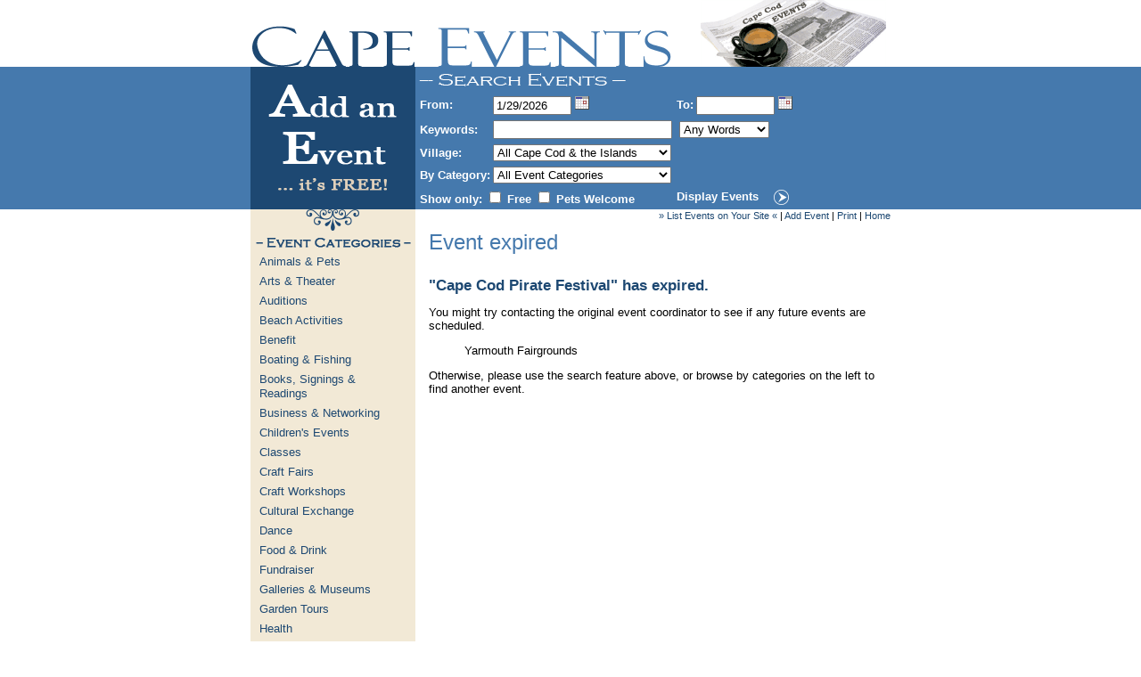

--- FILE ---
content_type: text/html;charset=UTF-8
request_url: https://www.capeevents.com/event.cfm?Event_ID=61964
body_size: 44257
content:







	


	





	
		<!DOCTYPE HTML PUBLIC "-//W3C//DTD HTML 4.01 Transitional//EN" "http://www.w3.org/TR/html4/loose.dtd">
		<html>
			<head>
				<meta http-equiv="Content-Type" content="text/html; charset=iso-8859-1">
                <meta name="viewport" content="width=device-width, initial-scale=1">
				<title>Cape Cod Events - by CapeEvents.com :: Cape Cod Pirate Festival</title>
				
				
				
				<meta name="verify-v1" content="5CFOWKd9m1QMUhuSFlFeW8ZnBh0hCppoeonIEvEhby0=" />
				<link href="/StyleSheets/CapeEvents.css" rel="stylesheet" type="text/css">
				<link href="/StyleSheets/Print.css" rel="stylesheet" media="print" type="text/css">
				<link rel="stylesheet" type="text/css" href="/StyleSheets/Widget.css">
				
				<script type="text/javascript" src="/Scripts/capeevents.js"></script>
				<!-- Begin Google DFP -->
				<script type='text/javascript' src='http://partner.googleadservices.com/gampad/google_service.js'>
</script>
<script type='text/javascript'>
GS_googleAddAdSenseService("ca-pub-9187568580082956");
GS_googleEnableAllServices();
</script>
<script type='text/javascript'>
GA_googleAddSlot("ca-pub-9187568580082956", "CapeEvents_HomePage_Small_Square_200x200");
GA_googleAddSlot("ca-pub-9187568580082956", "CapeEvents_Wholesite_Skyscraper_160x600");
</script>
<script type='text/javascript'>
GA_googleFetchAds();
</script>
<!-- End Google DFP -->				
			</head>
			
			<body class="yui-skin-sam">
				
				
				
				<div id="printHeader">
					<div id="info">
						<br>
						<br>
						<br>
					</div>
					<div id="title">
						Cape Cod Events
					</div>
					<div id="url">
						http://www.CapeEvents.com
					</div>
					<div style="clear: both;"></div>
				</div>
				<div id="outerHeaderContent">
					<div class="innerContent">
						<a href="/index.cfm"><img src="/images/CapeEvents.gif" border="0" style="vertical-align: bottom;" alt="Cape Cod Events - by CapeEvents.com"><img src="/images/CoffeeCup.gif" border="0" style="vertical-align: bottom;" alt="Cape Cod Events - by CapeEvents.com"></a>
					</div> 
					<div id="outerBanner">
						<div class="innerContent">
							
	
	<form method="get" action="/results.cfm" name="searchForm" id="searchForm">
		<table cellpadding="0" cellspacing="0" border="0" id="searchFormTable">
			<tr>
				<td width="185" rowspan="6" bgcolor="#1D4872">
					<div align="center">
						<a href="/submit/index.cfm"><img
								src="/images/AddAnEvent.gif"
								width="185" height="157" border="0"
								alt="Add An Event"></a>
		    		</div>
				</td>
		    	<td colspan="3">  
					<img src="/images/SectionTitles/SearchEvents.gif"
							width="242" height="23" align="bottom"
							alt="Search Events"><br>
				</td>
			</tr>
		    <tr>
				<th>
					From:
				</th>
				<td nowrap>
					



	
		
		<style type="text/css">
			
			/* NOTE: We can't make the date picker itself an inline block
			 * because Firefox does not take into account such elements when
			 * positioning absolutely positioned child elements. So, we wrap the
			 * date picker in a span. We use a span because IE can only convert
			 * an inline element into an inline-block, not a block (div). */
			
			div.datePickerContainer
			{
				display: block;
				/* Vertically align middle to overcome a text alignment issue
				 * in IE. This alignment seems to affect the alignment of the
				 * box on the line rather than the alignment of the text within
				 * the box. */
				vertical-align: middle;
			}
			
			div.datePicker
			{
				color: #000000;
			}
			
			div.datePicker img.trigger
			{
				cursor: pointer;
			}
			
			div.datePicker button.trigger
			{
				height: 20px;
				width: 20px;
			}
			
			div.datePicker div.calendar
			{
				display: none;
				position: absolute;
				z-index: auto;
			}
			
			div.datePicker div.calendar div.month
			{
				/* do nothing.*/
			}
			
			div.datePicker div.calendar div.month table
			{
				width: auto;
				background-color: #ffffff;
				border: 1px solid #DCCBC8;
				border-collapse: collapse;
			}
			
			div.datePicker div.calendar div.month table tr
			{
				/* do nothing. */
			}
			
			div.datePicker div.calendar div.month table tr th
			{
				padding: 2px 4px 2px 4px;
				text-align: center;
				background-color: #F2E9D6;
				color: #1D4872;
				font-weight: bold;
				font-size: small;
			}
			
			div.datePicker div.calendar div.month table tr th.navigation
			{
				cursor: pointer;
			}
			
			div.datePicker div.calendar div.month table tr td
			{
				text-align: center;
				padding: 2px 6px 2px 6px;
				font-size: small;
			}
			
			div.datePicker div.calendar div.month table tr td.currentMonth
			{
				cursor: pointer;
				background-color: #ffffff;
				color: #000000;
			}
			
			div.datePicker div.calendar div.month table tr td.slackDay
			{
				cursor: pointer;
				background-color: #ffffff;
				color: #aaaaaa;
			}
			
			.datePickerHiddenSelect
			{
				visibility: hidden;
			}
			
		</style>
		
		<script type="text/javascript">
			
			/******************************************************************
			 **********               Date Extensions                **********
			 ******************************************************************/
			
			Date.prototype.toUsDateFormat = function()
			{
				return this.getMonth() + 1 + "/" + this.getDate() + "/" + this.getFullYear();
			};
			
			Date.prototype.addDays = function(days)
			{
				this.setTime(this.getTime() + days * 24 * 60 * 60 * 1000);
			};
			
			Date.prototype.addMonths = function(months)
			{
				this.setMonth(this.getMonth() + months);
			};
			
			Date.prototype.toFirstDayOfMonth = function()
			{
				var date = new Date(this);
				
				date.setDate(1);
				
				return date;
			};
			
			Date.prototype.toLastDayOfMonth = function()
			{
				var date = this.toFirstDayOfMonth();
				
				date.setMonth(date.getMonth() + 1);
				
				date.addDays(-1);
				
				return date;
			};
			
			Date.prototype.getMonthAsString = function()
			{
				var months = ["January", "February", "March", "April", "May",
						"June", "July", "August", "September", "October",
						"November", "December"];
				
				return months[this.getMonth()];
			};
			
			Date.prototype.getMonthsFrom = function(date)
			{
				var to = (this.getFullYear() * 12) + (this.getMonth() + 1);
				var from = (date.getFullYear() * 12) + (date.getMonth() + 1);
				
				return from - to;
			};
			
			Date.isDate = function(value)
			{
				// Hack for Safari which returns the first day of the month with
				// passing an empty string into the Date() constructor.
				
				if (value == "")
				{
					return false;
				}
				
				return !isNaN(new Date(value));
			};
			
			/******************************************************************
			 **********                 Date Picker                  **********
			 ******************************************************************/
			
			DatePicker = {};
			
			// Methods for getting a date picker.
			
			DatePicker.getDatePicker = function(datePickerID)
			{
				var datePicker = document.getElementById(datePickerID);
				
				if (datePicker == null)
				{
					alert("A date picker with the ID " + datePickerID + " could not be found.");
					
					return null;
				}
				
				return datePicker;
			};
			
			DatePicker.getDatePickerByMonth = function(month)
			{
				// div.month > div.calendar > div.datePicker
				
				return month.parentNode.parentNode;
			};
			
			DatePicker.getDatePickerByCell = function(cell)
			{
				var month = DatePicker.getMonthByDay(cell);
				
				return DatePicker.getDatePickerByMonth(month);	
			};
			
			// Methods for fetching the calendar and controling it's display.
			
			DatePicker.getCalendar = function(datePickerID)
			{
				var datePicker = DatePicker.getDatePicker(datePickerID);
				
				for (var i = 0; i < datePicker.childNodes.length; i++)
				{
					var child = datePicker.childNodes[i];
					
					if (child.className == "calendar")
					{
						return child;
					}
				}
				
				alert("Internal Error: DatePicker " + datePickerID + " has no calendar.");
				
				return null;
			};
			
			DatePicker.launchCalendar = function(datePickerID, inputID)
			{
				var input = document.getElementById(inputID);
				
				var date = input.value;
				
				if (Date.isDate(date))
				{
					DatePicker.setInitialMonthDate(datePickerID, date);
				}
				
				DatePicker.toggleCalendar(datePickerID);
			};
			
			DatePicker.showCalendar = function(datePickerID)
			{
				var calendar = DatePicker.getCalendar(datePickerID);
				
				calendar.style.display = "block";
				
				// In IE, select lists do not honor z-index ordering. So, we
				// need to hide any select lists that overlap the calendar.
				
				if (document.all)
				{
					DatePicker.hideSelectLists(calendar);
				}
			};
			
			DatePicker.hideCalendar = function(datePickerID)
			{
				var calendar = DatePicker.getCalendar(datePickerID);
				
				// Re-display any select lists that we hid to show the calendar.
				
				if (document.all)
				{
					DatePicker.showSelectLists(calendar);
				}
				
				calendar.style.display = "none";
			};
			
			DatePicker.toggleCalendar = function(datePickerID)
			{
				var calendar = DatePicker.getCalendar(datePickerID);
				
				if (calendar.style.display == "block")
				{
					DatePicker.hideCalendar(datePickerID);	
				}
				else
				{
					DatePicker.showCalendar(datePickerID);
				}
			};
			
			// Methods for adding and managing months to the date picker.
			
			DatePicker.addMonth = function(datePickerID, dateAsString)
			{
				var calendar = DatePicker.getCalendar(datePickerID);
				
				var date = new Date(dateAsString);
				
				var month = DatePicker.createMonth(datePickerID);
				
				calendar.appendChild(month);
				
				DatePicker.setMonthDate(month, date);
			};
			
			DatePicker.setInitialMonthDate = function(datePickerID,
					dateAsString)
			{
				var months = DatePicker.getMonths(datePickerID);
				
				if (months.length == 0)
				{
					DatePicker.addMonth(datePickerID, dateAsString);
					
					return;
				}
				
				// Our calendar contains one or more months. We'll determine the
				// offset of the first month from the specified date and shift
				// the months accordingly.
				
				var initialMonth = months[0];
				
				var monthDate = DatePicker.getMonthDate(initialMonth);
				
				var date = new Date(dateAsString);
				
				var monthDifference = monthDate.getMonthsFrom(date);
				
				if (monthDifference != 0)
				{
					DatePicker.shiftMonths(datePickerID, monthDifference);
				}
			};
			
			DatePicker.shiftMonths = function(datePickerID, numberOfMonths)
			{
				var months = DatePicker.getMonths(datePickerID);
				
				for (var i = 0; i < months.length; i++)
				{
					var month = months[i];
					
					date = DatePicker.getMonthDate(month);
					
					date.addMonths(numberOfMonths)
					
					DatePicker.setMonthDate(month, date);
				}
			};
			
			// Methods for getting, creating and populating tables.
			
			DatePicker.getMonths = function(datePickerID)
			{
				var calendar = DatePicker.getCalendar(datePickerID);
				
				var months = calendar.getElementsByTagName("div");
				
				return months;
			};
			
			DatePicker.getMonthByDay = function(day)
			{
				// td > tr > tbody > table > div
				
				return day.parentNode.parentNode.parentNode.parentNode;
			};
			
			DatePicker.setMonthDays = function(month)
			{
				var date = DatePicker.getMonthDate(month);
				
				var firstDayOfMonth = date.toFirstDayOfMonth();
				
				var lastDayOfMonth = date.toLastDayOfMonth();
				
				// getDay() will return the day of the week that the month start
				// on. If the week starts on a Wednesday, getDay() will return 3
				// (base 0).
				
				var startIndex = firstDayOfMonth.getDay();
				
				var tds = month.getElementsByTagName("td");
				
				for (var i = 0; i < tds.length; i++)
				{
					// Subtract one because cells work off a zero based index.
					
					var td = tds[i];
					
					// Dettach any previous onclick event handlers.
					
					DatePicker.detachCellOnClickEventHandler(td);
					
					// The start index can be treated as an offset. If we
					// subtract that from the index, we will get the day of the
					// month. However, we need to add one because the day of the
					// month will be 1 based. The indexes are both zero based.
					
					var dayOfMonth = i - startIndex + 1;
					
					// We'll need to determine the current date. We'll start
					// with the first day of the month and work from there.
					
					var thisDate = new Date(firstDayOfMonth);
					
					var className = "";
					
					if (dayOfMonth < 1)
					{
						// Since we're starting with the first day of the month,
						// we can subtract our dayOfMonth variable. We have to
						// take off an additional day because dayOfMonth will
						// equal zero for the last day of the previous month.
						
						thisDate.addDays(dayOfMonth - 1);
						
						className = "slackDay";
					}
					else if (dayOfMonth > lastDayOfMonth.getDate())
					{	
						// Since we're starting with the first day of the month,
						// we can add the number of days, subtracting one
						// because we're starting at one.
						
						thisDate.addDays(dayOfMonth - 1);
						
						className = "slackDay";
					}
					else
					{
						thisDate.setDate(dayOfMonth);
						
						className = "currentMonth";
					}
					
					td.setAttribute("date", thisDate);
					
					td.innerHTML = thisDate.getDate();
					
					td.className = className;
					
					DatePicker.attachCellOnClickEventHandler(td);
				}
			};
			
			DatePicker.detachCellOnClickEventHandler = function(cell)
			{
				cell.onclick = null;
			};
			
			DatePicker.attachCellOnClickEventHandler = function(cell)
			{
				var datePicker = DatePicker.getDatePickerByCell(cell);
				
				// NOTE: We're using the DOM 0 method of attaching an onclick
				// event by setting the property because it then because easy to
				// remove the event by setting onclick to null.
				
				cell.onclick = function()
				{
					var serializedDate = cell.getAttribute("date");
					
					var date = new Date(serializedDate);
					
					datePicker.onClickEventHandler(date);
				}
			};
			
			DatePicker.createMonth = function(datePickerID)
			{
				// Create the div container, the table and the table body before
				// we begin populating the table cells.
				
				var div = document.createElement("div");
				
				div.className = "month";
				
				var table = document.createElement("table");
				
				var tableBody = document.createElement("tbody");
				
				table.appendChild(tableBody);
				
				// Create a table header row. This will contain the month name
				// and navigation.
				
				var tr = document.createElement("tr");
				
				// Build the right most portion of the table header. This will
				// allow users to navigate to the nest month.
				
				var leftTH = document.createElement("th");
				
				leftTH.innerHTML = "«";
				leftTH.className = "navigation";
				
				DatePicker.addEventListener(
						leftTH,
						"mouseup",
						function() { DatePicker.shiftMonths(datePickerID, -1); }
				);
				
				tr.appendChild(leftTH);
				
				// Build the middle portion of the table header. This will
				// contain the month name.
				
				var midTH = document.createElement("th");
				
				midTH.colSpan = 5;
				midTH.className = "label";
				
				DatePicker.addEventListener(
						midTH,
						"mouseup",
						function() { DatePicker.hideCalendar(datePickerID); }
				);
				
				tr.appendChild(midTH);
				
				// Build the right most portion of the table header. This will
				// allow users to navigate to the nest month.
				
				var rightTH = document.createElement("th");
				
				rightTH.innerHTML = "»";
				rightTH.className = "navigation";
				
				DatePicker.addEventListener(
						rightTH,
						"mouseup",
						function() { DatePicker.shiftMonths(datePickerID, 1); }
				);
				
				tr.appendChild(rightTH);
				
				tableBody.appendChild(tr);
				
				// Create the rows and cells for the days of the month.
				
				for (var rowIndex = 0; rowIndex < 6; rowIndex++)
				{
					var tr = document.createElement("tr");
					
					for (var cellIndex = 0; cellIndex < 7; cellIndex++)
					{
						var cell = document.createElement("td");
						
						tr.appendChild(cell);
					}
					
					tableBody.appendChild(tr);
				}
				
				div.appendChild(table);
				
				return div;
			};
			
			// Accessor methods for getting and setting the date for a specific
			// table/month
			
			DatePicker.getMonthDate = function(month)
			{
				var dateAttribute = month.getAttribute("date");
				
				var date = new Date(dateAttribute);
				
				return date;
			};
			
			DatePicker.setMonthDate = function(month, date)
			{
				// We want the month date to be the first day of the month.
				// That will make calculations easier when shifting months.
				
				var startOfMonth = date.toFirstDayOfMonth();
				
				month.setAttribute("date", startOfMonth);
				
				// Changing the date of the month forces a rebuild of the days.
				
				DatePicker.setMonthDays(month);
				
				var label = startOfMonth.getMonthAsString() + ", "
						+ startOfMonth.getFullYear();
				
				DatePicker.setMonthLabel(month, label);
			};
			
			// Accessor methods for getting and setting the label for a specific
			// table/month
			
			DatePicker.getMonthLabelElement = function(month)
			{
				var ths = month.getElementsByTagName("th");
				
				for (var i = 0; i < ths.length; i++)
				{
					var th = ths[i];
					
					if (th.className == "label")
					{
						return th;
					}
				}
				
				return null;
			};
			
			DatePicker.setMonthLabel = function(month, labelText)
			{
				var label = DatePicker.getMonthLabelElement(month);
				
				label.innerHTML = labelText;
			};
			
			// Accessor methods for getting and setting the date for a specific
			// table/month. This attribute just tracks the the function's name.
			
			DatePicker.setOnClickEventHandler = function(datePickerID,
					onClickEventHandler)
			{
				var datePicker = DatePicker.getDatePicker(datePickerID);
				
				datePicker.onClickEventHandler = onClickEventHandler;
			};
			
			DatePicker.getOnClickEventHandler = function(datePickerID)
			{
				var datePicker = DatePicker.getDatePicker(datePickerID);
				
				return datePicker.onClickEventHandler;
			};
			
			// Browser independent way of attaching an event listener to an
			// element.
			
			DatePicker.addEventListener = function(element, eventName, listener)
			{
				if (element.attachEvent)
				{
					// Use Internet Explorer method.
					
					element.attachEvent("on" + eventName, listener);
				}
				else
				{
					// Use newer DOM method supported by Firefox.
					
					element.addEventListener(eventName, listener, true);
				}
			};
			
			/* Take a DOM event object corresponding to the onmouseout event. In
			 * IE, this will be undefined. */
			
			DatePicker.checkCalendarFocus = function(e, datePickerID)
			{
				var toElement;
				
				if (e)
				{
					// DOM (Mozilla/Firefox)
					
					toElement = e.relatedTarget;
				}
				else
				{
					// Internet Explorer. We won't have a DOM event interface.
					// Instead, we'll look to the global event object.
					
					toElement = window.event.toElement;
				}
				
				// Check to see if the element we're moving into is contained
				// within our calendar. If not, hide the calendar.
				
				var calendar = DatePicker.getCalendar(datePickerID);
				
				if (!DatePicker.elementContains(calendar, toElement))
				{
					DatePicker.hideCalendar(datePickerID);
				}
			};
			
			DatePicker.elementContains = function(element, elementToCheck)
			{
				if (element.contains)
				{
					// Internet Explorer.
					
					return element.contains(elementToCheck);
				}
				else
				{
					// Non-IE browsers.
					
					var currentElement = elementToCheck;
					
					// Loop until the currentElement matches the element we're
					// looking for by traversing up the document tree. If we
					// make it to the top most item, then the currentElement
					// will be null because the parentNode function would have
					// returned null.
					
					while (currentElement != null && element != currentElement)
					{
						currentElement = currentElement.parentNode;
					}
					
					if (element == currentElement)
					{
						return true;
					}
					else
					{
						return false;
					}
				}
			};
			
			DatePicker.elementsOverlap = function(firstElement, secondElement)
			{
				var first = DatePicker.getElementAbsolutePosition(firstElement);
				
				var second = DatePicker.getElementAbsolutePosition(secondElement);
				
				if (first.topLeft.x > second.topRight.x)
				{
					// the first box is too far to the right
					
					return false;
				}
				else if (first.topLeft.y > second.bottomRight.y)
				{
					// the first box is too far down
					
					return false;
				}
				else if (second.topLeft.x > first.bottomRight.x)
				{
					// the second is too far to the right
					
					return false;
				}
				else if (second.topLeft.y > first.bottomRight.y)
				{
					// the second is too far down
					
					return false;
				}
				
				return true;
			};
			
			DatePicker.getElementAbsolutePosition = function(element)
			{
				var offsetLeft = DatePicker.getOffsetLeft(element);
				var offsetTop = DatePicker.getOffsetTop(element);
				var offsetWidth = element.offsetWidth;
				var offsetHeight = element.offsetHeight;
				
				var position = {
					"topLeft"     : {
						"x" : offsetLeft,
						"y" : offsetTop
					},
					"topRight"    : {
						"x" : offsetLeft + offsetWidth,
						"y" : offsetTop
					},
					"bottomLeft"  : {
						"x" : offsetLeft,
						"y" : offsetTop + offsetHeight
					},
					"bottomRight" : {
						"x" : offsetLeft + offsetWidth,
						"y" : offsetTop + offsetHeight
					}
				};
				
				return position;
			};
			
			DatePicker.getOffsetTop = function(element)
			{
				var offset = element.offsetTop;
				
				var parent = element.offsetParent;
				
				while (parent != null)
				{
					offset += parent.offsetTop;
					
		  			parent = parent.offsetParent;
				}
				
				return offset;
			};
			
			DatePicker.getOffsetLeft = function(element)
			{
				var offset = element.offsetLeft;
				
				var parent = element.offsetParent;
				
				while (parent != null)
				{
					offset += parent.offsetLeft;
					
		  			parent = parent.offsetParent;
				}
				
				return offset;
			};
			
			DatePicker.getElementsByClassName = function(element, tagName,
					className)
			{
				var arrElements = (tagName == "*" && document.all)
						? document.all
						: element.getElementsByTagName(tagName);
				
				var matches = new Array();
				
				className = className.replace(/\-/g, "\\-");
				
				var regEx = new RegExp("(^|\\s)" + className + "(\\s|$)");
				
				for (var i = 0; i < arrElements.length; i++)
				{
					var currentElement = arrElements[i];
					
					if (regEx.test(currentElement.className))
					{
						matches.push(currentElement);
					}
				}
				
				return matches;
			};
			
			/* Methods for managing select lists, which don't obey z-index
			 * ordering in IE. */
			
			DatePicker.hideSelectLists = function(element)
			{
				var selectLists = document.getElementsByTagName("select");
				
				for (var i = 0; i < selectLists.length; i++)
				{
					var selectList = selectLists[i];
					
					if (!DatePicker.elementContains(element, selectList)
							&& DatePicker.elementsOverlap(element, selectList))
					{
						selectList.className += " datePickerHiddenSelect";
					}
				}
			};
			
			DatePicker.showSelectLists = function()
			{
				var selectLists = DatePicker.getElementsByClassName(document,
						"select", "datePickerHiddenSelect");
				
				for (var i = 0; i < selectLists.length; i++)
				{
					var selectList = selectLists[i];
					
					var className = selectList.className;
					
					className = className.replace(" datePickerHiddenSelect", "");
					className = className.replace("datePickerHiddenSelect", "");
					
					selectList.className = className;
				}
			};
			
		</script>
		
	
	
	<div class="datePickerContainer">
		<div class="datePicker" id="datePicker_1">
			<div>
				<input type="text" name="fromdate" id="datePicker_1_input"
						class="date"
						style="width: 80px"
						value="1/29/2026"
						>
				
				
					<img src="/Images/cal.gif" alt="" width="16"
							height="16" class="trigger"
							onclick="DatePicker.launchCalendar('datePicker_1', 'datePicker_1_input')">
				
			</div>
			<div class="calendar" onmouseout="DatePicker.checkCalendarFocus(arguments[0], 'datePicker_1');"></div>
			<script type="text/javascript">
				DatePicker.setOnClickEventHandler(
						"datePicker_1",
						function (date)
						{
							var input = document.getElementById("datePicker_1_input");
							
							input.value = date.toUsDateFormat();
							
							DatePicker.hideCalendar("datePicker_1");
							
							DatePicker.setInitialMonthDate("datePicker_1", date);
							
							
						}
				);
				
				DatePicker.setInitialMonthDate("datePicker_1",
						"1/29/2026");
			</script>
		</div>
	</div>



				</td>
				<th nowrap>
					To:
				</th>
				<td nowrap>
					



	
	
	<div class="datePickerContainer">
		<div class="datePicker" id="datePicker_2">
			<div>
				<input type="text" name="todate" id="datePicker_2_input"
						class="date"
						style="width: 80px"
						value=""
						>
				
				
					<img src="/Images/cal.gif" alt="" width="16"
							height="16" class="trigger"
							onclick="DatePicker.launchCalendar('datePicker_2', 'datePicker_2_input')">
				
			</div>
			<div class="calendar" onmouseout="DatePicker.checkCalendarFocus(arguments[0], 'datePicker_2');"></div>
			<script type="text/javascript">
				DatePicker.setOnClickEventHandler(
						"datePicker_2",
						function (date)
						{
							var input = document.getElementById("datePicker_2_input");
							
							input.value = date.toUsDateFormat();
							
							DatePicker.hideCalendar("datePicker_2");
							
							DatePicker.setInitialMonthDate("datePicker_2", date);
							
							
						}
				);
				
				DatePicker.setInitialMonthDate("datePicker_2",
						"1/29/2026");
			</script>
		</div>
	</div>



				</td>
			</tr>
			<tr>
				<th>Keywords:</th>               
				<td>
					<input type="text" name="Keywords"
							value=""
							style="width:193px;">
				</td>
				<td colspan="2">
					&nbsp;
					<select name="KeywordsSearchType">
						<option value="AND" >
							All Words
						</option>
						<option value="OR" selected>
							Any Words
						</option>
						<option value="PHRASE" >
							Exact Phrase
						</option>
					</select>
				</td>
			</tr>
			<tr>
				<th>Village:</th>
				<td>
				<select name="Town_ID" style="width:200px;">
						<option value="0" selected>All Cape Cod &amp; the Islands</option>
						
							<option value="11" 
									>Barnstable</option>
						
							<option value="12" 
									>Bass River</option>
						
							<option value="13" 
									>Bourne</option>
						
							<option value="91" 
									>Brewster</option>
						
							<option value="15" 
									>Buzzards Bay</option>
						
							<option value="16" 
									>Cataumet</option>
						
							<option value="17" 
									>Cedarville</option>
						
							<option value="18" 
									>Centerville</option>
						
							<option value="19" 
									>Chatham</option>
						
							<option value="20" 
									>Chathamport</option>
						
							<option value="21" 
									>Cotuit</option>
						
							<option value="22" 
									>Cummaquid</option>
						
							<option value="23" 
									>Dennis</option>
						
							<option value="24" 
									>Dennisport</option>
						
							<option value="25" 
									>East Brewster</option>
						
							<option value="26" 
									>East Dennis</option>
						
							<option value="27" 
									>East Falmouth</option>
						
							<option value="28" 
									>East Harwich</option>
						
							<option value="83" 
									>East Orleans</option>
						
							<option value="30" 
									>East Sandwich</option>
						
							<option value="31" 
									>Eastham</option>
						
							<option value="32" 
									>Falmouth</option>
						
							<option value="33" 
									>Falmouth Heights</option>
						
							<option value="34" 
									>Forestdale</option>
						
							<option value="35" 
									>Harwich</option>
						
							<option value="36" 
									>Harwichport</option>
						
							<option value="37" 
									>Hatchville</option>
						
							<option value="85" 
									>Hyannis</option>
						
							<option value="39" 
									>Hyannisport</option>
						
							<option value="40" 
									>Maravista</option>
						
							<option value="41" 
									>Marstons Mills</option>
						
							<option value="8" 
									>Martha's Vineyard</option>
						
							<option value="42" 
									>Mashpee</option>
						
							<option value="43" 
									>Monument Beach</option>
						
							<option value="94" 
									>Nantucket</option>
						
							<option value="44" 
									>Naushon Island</option>
						
							<option value="95" 
									>New Bedford</option>
						
							<option value="45" 
									>New Seabury</option>
						
							<option value="46" 
									>North Chatham</option>
						
							<option value="47" 
									>North Eastham</option>
						
							<option value="48" 
									>North Falmouth</option>
						
							<option value="49" 
									>North Harwich</option>
						
							<option value="50" 
									>Orleans</option>
						
							<option value="51" 
									>Osterville</option>
						
							<option value="52" 
									>Plymouth</option>
						
							<option value="53" 
									>Pocasset</option>
						
							<option value="54" 
									>Popponesset</option>
						
							<option value="86" 
									>Provincetown</option>
						
							<option value="56" 
									>Sagamore</option>
						
							<option value="57" 
									>Sagamore Beach</option>
						
							<option value="58" 
									>Sandwich</option>
						
							<option value="59" 
									>South Chatham</option>
						
							<option value="60" 
									>South Dennis</option>
						
							<option value="61" 
									>South Harwich</option>
						
							<option value="88" 
									>South Orleans</option>
						
							<option value="63" 
									>South Sandwich</option>
						
							<option value="64" 
									>South Wellfleet</option>
						
							<option value="65" 
									>South Yarmouth</option>
						
							<option value="66" 
									>Teaticket</option>
						
							<option value="87" 
									>Truro</option>
						
							<option value="68" 
									>Waquoit</option>
						
							<option value="69" 
									>Wareham</option>
						
							<option value="70" 
									>Wellfleet</option>
						
							<option value="71" 
									>West Barnstable</option>
						
							<option value="72" 
									>West Chatham</option>
						
							<option value="73" 
									>West Dennis</option>
						
							<option value="89" 
									>West Falmouth</option>
						
							<option value="76" 
									>West Harwich</option>
						
							<option value="90" 
									>West Hyannis Port</option>
						
							<option value="79" 
									>West Yarmouth</option>
						
							<option value="80" 
									>Woods Hole</option>
						
							<option value="81" 
									>Yarmouth</option>
						
							<option value="82" 
									>Yarmouthport</option>
						
					</select>
				</td>
				<td>&nbsp;</td>
			</tr>
			<tr>
				<th>By Category:</th>
				<td>
					<select name="Cat_ID" style="Width:200px">
						<option value="0" selected
								>All Event Categories</option>
						
							<option value="58" 
									>Animals &amp; Pets</option>
						
							<option value="10" 
									>Arts &amp; Theater</option>
						
							<option value="52" 
									>Auditions</option>
						
							<option value="27" 
									>Beach Activities</option>
						
							<option value="42" 
									>Benefit</option>
						
							<option value="17" 
									>Boating &amp; Fishing</option>
						
							<option value="3" 
									>Books, Signings &amp; Readings</option>
						
							<option value="50" 
									>Business &amp; Networking</option>
						
							<option value="31" 
									>Children's Events</option>
						
							<option value="46" 
									>Classes</option>
						
							<option value="32" 
									>Craft Fairs</option>
						
							<option value="44" 
									>Craft Workshops</option>
						
							<option value="55" 
									>Cultural Exchange</option>
						
							<option value="51" 
									>Dance</option>
						
							<option value="2" 
									>Food &amp; Drink</option>
						
							<option value="54" 
									>Fundraiser</option>
						
							<option value="11" 
									>Galleries &amp; Museums</option>
						
							<option value="61" 
									>Garden Tours</option>
						
							<option value="33" 
									>Health</option>
						
							<option value="22" 
									>Heritage</option>
						
							<option value="43" 
									>Holiday Events</option>
						
							<option value="60" 
									>Job Fairs and Recruiting</option>
						
							<option value="35" 
									>Lectures &amp; Symposiums</option>
						
							<option value="16" 
									>Live Music &amp; Concerts</option>
						
							<option value="34" 
									>Meetings</option>
						
							<option value="1" 
									>Movies &amp; Film</option>
						
							<option value="37" 
									>Open House</option>
						
							<option value="40" 
									>Other</option>
						
							<option value="49" 
									>Outdoor Activities</option>
						
							<option value="14" 
									>Parades &amp; Festivals</option>
						
							<option value="45" 
									>Poetry Reading</option>
						
							<option value="13" 
									>Sales &amp; Commercial Events</option>
						
							<option value="63" 
									>Science &amp; Technology</option>
						
							<option value="29" 
									>Shows &amp; Demonstrations</option>
						
							<option value="15" 
									>Sports &amp; Athletics</option>
						
							<option value="21" 
									>Walking Tours</option>
						
							<option value="20" 
									>Wildlife</option>
						
							<option value="47" 
									>Workshops</option>
						
							<option value="57" 
									>Yoga</option>
						
					</select>
				</td>
				<td>&nbsp;</td>
			</tr>
			<tr>
				<th colspan="2">
					Show only:
					<input type="checkbox" id="Event_IsFree" name="Event_IsFree"
							value="1" > 
					<label for="Event_IsFree">Free</label>
					<input type="checkbox" id="Event_PetsWelcome"
							name="Event_PetsWelcome" value="1"
							> 
					<label for="Event_PetsWelcome">Pets Welcome</label>
				</th>
				<th colspan="2">
						<a href="javascript:document.forms['searchForm'].submit()"
								class="searchFormSubmitLink">Display Events</a>
						&nbsp;&nbsp;
						<input name="Submit" type="image" value="submit" 
								src="/images/SearchArrow.gif" alt="Display Events"
								style="vertical-align: middle;">
				</th>
			</tr>
		</table>
	</form>



						</div>
					</div>
				</div>
				<div id="outerBodyContent">
					<div class="innerContent">
						<div id="leftBody">
							<div id="categoryList">
								<div align="center">
									<img src="/images/EventDoily.gif" width="65" height="26" alt="Cape Cod Events - by CapeEvents.com">
									<img src="/images/SectionTitles/EventCategories.gif" width="184" height="23" alt="Event Categories"><br>
								</div>
								



	<div class="category">
		<a href="/category.cfm?Cat_ID=58" class="smSans">Animals & Pets</a>
	</div>
	


	<div class="category">
		<a href="/category.cfm?Cat_ID=10" class="smSans">Arts & Theater</a>
	</div>
	


	<div class="category">
		<a href="/category.cfm?Cat_ID=52" class="smSans">Auditions</a>
	</div>
	


	<div class="category">
		<a href="/category.cfm?Cat_ID=27" class="smSans">Beach Activities</a>
	</div>
	


	<div class="category">
		<a href="/category.cfm?Cat_ID=42" class="smSans">Benefit</a>
	</div>
	


	<div class="category">
		<a href="/category.cfm?Cat_ID=17" class="smSans">Boating & Fishing</a>
	</div>
	


	<div class="category">
		<a href="/category.cfm?Cat_ID=3" class="smSans">Books, Signings & Readings</a>
	</div>
	


	<div class="category">
		<a href="/category.cfm?Cat_ID=50" class="smSans">Business & Networking</a>
	</div>
	


	<div class="category">
		<a href="/category.cfm?Cat_ID=31" class="smSans">Children's Events</a>
	</div>
	


	<div class="category">
		<a href="/category.cfm?Cat_ID=46" class="smSans">Classes</a>
	</div>
	


	<div class="category">
		<a href="/category.cfm?Cat_ID=32" class="smSans">Craft Fairs</a>
	</div>
	


	<div class="category">
		<a href="/category.cfm?Cat_ID=44" class="smSans">Craft Workshops</a>
	</div>
	


	<div class="category">
		<a href="/category.cfm?Cat_ID=55" class="smSans">Cultural Exchange</a>
	</div>
	


	<div class="category">
		<a href="/category.cfm?Cat_ID=51" class="smSans">Dance</a>
	</div>
	


	<div class="category">
		<a href="/category.cfm?Cat_ID=2" class="smSans">Food & Drink</a>
	</div>
	


	<div class="category">
		<a href="/category.cfm?Cat_ID=54" class="smSans">Fundraiser</a>
	</div>
	


	<div class="category">
		<a href="/category.cfm?Cat_ID=11" class="smSans">Galleries & Museums</a>
	</div>
	


	<div class="category">
		<a href="/category.cfm?Cat_ID=61" class="smSans">Garden Tours</a>
	</div>
	


	<div class="category">
		<a href="/category.cfm?Cat_ID=33" class="smSans">Health</a>
	</div>
	


	<div class="category">
		<a href="/category.cfm?Cat_ID=22" class="smSans">Heritage</a>
	</div>
	


	<div class="category">
		<a href="/category.cfm?Cat_ID=43" class="smSans">Holiday Events</a>
	</div>
	


	<div class="category">
		<a href="/category.cfm?Cat_ID=60" class="smSans">Job Fairs and Recruiting</a>
	</div>
	


	<div class="category">
		<a href="/category.cfm?Cat_ID=35" class="smSans">Lectures & Symposiums</a>
	</div>
	


	<div class="category">
		<a href="/category.cfm?Cat_ID=16" class="smSans">Live Music & Concerts</a>
	</div>
	


	<div class="category">
		<a href="/category.cfm?Cat_ID=34" class="smSans">Meetings</a>
	</div>
	


	<div class="category">
		<a href="/category.cfm?Cat_ID=1" class="smSans">Movies & Film</a>
	</div>
	


	<div class="category">
		<a href="/category.cfm?Cat_ID=37" class="smSans">Open House</a>
	</div>
	


	<div class="category">
		<a href="/category.cfm?Cat_ID=40" class="smSans">Other</a>
	</div>
	


	<div class="category">
		<a href="/category.cfm?Cat_ID=49" class="smSans">Outdoor Activities</a>
	</div>
	


	<div class="category">
		<a href="/category.cfm?Cat_ID=14" class="smSans">Parades & Festivals</a>
	</div>
	


	<div class="category">
		<a href="/category.cfm?Cat_ID=45" class="smSans">Poetry Reading</a>
	</div>
	


	<div class="category">
		<a href="/category.cfm?Cat_ID=13" class="smSans">Sales & Commercial Events</a>
	</div>
	


	<div class="category">
		<a href="/category.cfm?Cat_ID=63" class="smSans">Science & Technology</a>
	</div>
	


	<div class="category">
		<a href="/category.cfm?Cat_ID=29" class="smSans">Shows & Demonstrations</a>
	</div>
	


	<div class="category">
		<a href="/category.cfm?Cat_ID=15" class="smSans">Sports & Athletics</a>
	</div>
	


	<div class="category">
		<a href="/category.cfm?Cat_ID=21" class="smSans">Walking Tours</a>
	</div>
	


	<div class="category">
		<a href="/category.cfm?Cat_ID=20" class="smSans">Wildlife</a>
	</div>
	


	<div class="category">
		<a href="/category.cfm?Cat_ID=47" class="smSans">Workshops</a>
	</div>
	


	<div class="category">
		<a href="/category.cfm?Cat_ID=57" class="smSans">Yoga</a>
	</div>
	



							</div>						
							<div id="ads">					
								<!-- Begin Google DFP -->
								<!-- CapeEvents_Wholesite_Skyscraper_160x600 -->
<script type='text/javascript'>
GA_googleFillSlot("CapeEvents_Wholesite_Skyscraper_160x600");
</script>
<!-- End Google DFP -->
							</div>
						</div>
						<div id="rightBody">
							

	<div id="smNav">
		<a href="/addWidget.cfm?cat_id=0&keywords=&fromdate=1%2F29%2F2026&event_isfree=0&todate=&town_id=0&event_petswelcome=0&event_id=61964&keywordssearchtype=OR" class="medNav">&raquo;&nbsp;List Events on Your Site&nbsp;&laquo;</a> | 
		<a href="/submit/index.cfm" class="SmNav">Add Event</a> |
		
		
		<a href="javascript:window.print()" class="SmNav">Print</a> |
		<a href="/index.cfm" class="SmNav">Home</a>		
	</div>


 
							<div id="fullContainer">
								

		

			
            
            


	<div id="eventDetail">
    
		
    
    	<div class="bodyTitle">Event expired</div>
        
        <h2>"Cape Cod Pirate Festival" has expired.</h2>

		<p>
        	You might try contacting the original event coordinator to see if any future events are scheduled.
            <blockquote>
	            Yarmouth Fairgrounds <P>
            </blockquote>
        </p>

		<p>            
			Otherwise, please use the search feature above, or browse by categories on the left to find another event.
        </p>
        
        
	



</div>


		
    
	
							</div>
						</div>
						<div id="printFooter">
							We accept no responsibility or liability for the information posted
							on CapeEvents.com.
						</div>
						<div id="footer">
							&copy; 2026 Cape Cod Computer, Inc. 
							<div class="disclaimer">
								We accept no responsibility or liability for the information
								posted on CapeEvents.com. |
								<a href="/privacy-policy.cfm">Privacy Policy</a>
							</div>
							<img src="/images/FooterDoily.gif" width="64" height="25" alt="Cape Cod Events - by CapeEvents.com">
						</div>
					</div>
				</div>
					<script type="text/javascript">
		
						  var _gaq = _gaq || [];
						  _gaq.push(['_setAccount', 'UA-1617147-6']);
						  _gaq.push(['_trackPageview']);
						
						  (function() {
							var ga = document.createElement('script'); ga.type = 'text/javascript'; ga.async = true;
							ga.src = ('https:' == document.location.protocol ? 'https://ssl' : 'http://www') + '.google-analytics.com/ga.js';
							var s = document.getElementsByTagName('script')[0]; s.parentNode.insertBefore(ga, s);
						  })();
				
					</script>
			</body>
		</html>
	





--- FILE ---
content_type: text/css
request_url: https://www.capeevents.com/StyleSheets/CapeEvents.css
body_size: 9913
content:
/******************************************************************************
 *  Colors
 *    Light Blue: 	#4579AD
 *    Dark Blue: 	#1D4872
 *    Light Beige: 	#F2E9D6
 * 	  Dark Beige: 	#dccbc8
 ******************************************************************************/

/******************************************************************************
 **********                        General text                      **********
 ******************************************************************************/
 
body, td {
	font-family:Verdana, Arial, Helvetica, sans-serif;
	font-size: 10pt;
}

.strong {
	font-weight:bold;
	padding:0px;
}

.extraLargeText {
	font-size:large;
}

.smallText {
	font-size:small;
}

.bodyTitle {
	font-size: x-large;
	color: #4579AD;
	padding-bottom: 10px;
}

#welcome	{
	font-size: small;
}
/******************************************************************************
 **********                            Links                         **********
 ******************************************************************************/
 
a:link, a:visited {
	color:#1D4872;
	text-decoration:none;
}

a:hover {
	color:#4579AD;
	text-decoration:underline;
}

a:active {
	color:#4579AD;
	text-decoration:none;
}

/******************************************************************************
 **********                          Navigation                      **********
 ******************************************************************************/
#medNav {
	font-size:10pt;
	text-align:right;
	color:#1D4872;
	text-decoration:none;
	padding-top: 1px;
}

#smNav {
	font-size:8pt;
	text-align:right;
	color:black;
	text-decoration:none;
	padding-top: 1px;
}

#footer .footerNav {
	/* this style intentionally left blank */
}

#leftBody #categoryList .category {
	padding-top: 2px;
	padding-bottom: 3pt;
	padding-left: 10px;
	padding-right: 10px;
	line-height: 12pt;
}

.c4Network	{
	font-size:x-small;
}

h2	{
color:#1D4872;
font-size:1.3em;
margin-bottom:-2px;
}
/******************************************************************************
 **********                        Page layout                       **********
 ******************************************************************************/
 
#outerHeaderContent {
	position: absolute;
	top: 0px;
	left: 0px;
	width: 100%;
	z-index: 1;
	height: 235px;
}

#outerBanner {
	position: absolute;
	width: 100%;
	left: 0px;
	background-color:#4579AD;
	text-align:center;
}

#outerBodyContent {
	position: absolute;
	left: 0px;
	top: 235px;
	width: 100%;
}

.innerContent {
	margin: auto;
	width: 718px;
	text-align:left;
}

#leftBody {
	width: 185px;
	float: left;
}

	#leftBody #categoryList {
		background-color:#F2E9D6;
	}
	
	#leftBody #ads {
		text-align: center;
		padding-top: 10px;
	}

#rightBody {
	width: 533px;
	float: left;
}

#leftContainer {
	width: 320px;
	float: left;
}

#rightContainer {
	width: 185px;
	float: right;
	padding-top:20px;
	
}

#fullContainer {
	width: 518px;
	padding-top:10px;
	padding-left:15px;
	text-align:left;
	float:left;
}

#mainTitleSpace {
	padding-top:17px;
}

.titleSpace {
	padding:5px;
}

#footer {
	font-size:8pt;
	vertical-align:bottom;
	text-align:center;
	text-decoration:none;
	clear: both;
	width:inherit;
	line-height: 20px;
}

#printFooter {
	clear: both;
	float: left;
	padding-top: 10px;
	font-style: italic;
	font-size: 8pt;
	text-align: left;
	display: none;
	width: 100%;
}

#footer .disclaimer, #printFooter .disclaimer {
}

#printHeader {
	display: none;
}

/******************************************************************************
 **********                   General Form Elements                  **********
 ******************************************************************************/

form {
	margin:0px;
}
 
input, textarea, select {
	font-family:Verdana, Arial, Helvetica;
	font-size:10pt;
}

textarea.code {
	border: 1px solid #4579AD;
	padding: 5px;
	font-family:"Courier New", Courier, mono;
	font-size: 8pt;
	width: 450px;
}

/******************************************************************************
 **********                        Search form                       **********
 ******************************************************************************/
#searchFormTable {
	color:white;
	height: 160px;
}

#searchFormTable th {
	padding-left:5px;
	padding-right:3px;
	text-align:left;
}

#searchFormTable .searchFormSubmitLink:link {
 	color: #ffffff;
}

/******************************************************************************
 **********                    Event search results                  **********
 ******************************************************************************/

.event .eventName {
	font-weight:bold;
	color:#1D4872;
}

.event .eventDescription {
	/* I got nothin' */
}

.event .eventDate {
	font-weight:bold;
	color:#4579AD;
}

.event .eventMore {
	text-align:right;
	color:#4579AD;
}

.event .eventDateCallout {
	float: left;
	text-align: center;
	text-transform: uppercase;
	width: 45px;
	padding: 3px 0px 3px 0px;
	background-color: #F2E9D6;
	margin-top: 4px;
	border: 1px solid #dccbc8;
	cursor: pointer;
}

	.event .eventDateCallout .date {
		font-size: 21px;
	}


/******************************************************************************
 **********                       Home Page                          **********
 ******************************************************************************/

/* Note from Rocky: the following two styles aren't found anywhere */

#upcomingEvents {
	/* do nothing. */
}

#upcomingEvents .event {
	/* do nothing. */
}

#weather {
	text-align: center;
	margin-bottom: 5px;
}

#weather #icon {
	float: left;
}

#weather #temperature {
	font-size: 12pt;
}

#weather #link {
	margin-top: 5px;
}

.callout	{
	background-color:#ddf6ff;
	border-color:#8cbdd9;
	border-width:thin;
	border-style:dotted;
	padding:5px;
	margin-left:5px;
	font-size:x-small;
	width:300px;
	float:left;
}

/******************************************************************************
 **********                       Event Detail                       **********
 ******************************************************************************/

#eventDetail .eventTitle {
	font-size:x-large;
	color:#4579AD;
}

#eventDetail .infoTitle {
	color: #1D4872;
	font-weight: bold;
	font-size: medium;
}

#eventDetail #eventDates {
	float: right;
	margin-left: 10px;
	text-align: right;
}

/******************************************************************************
 **********                Submission confirmation                   **********
 ******************************************************************************/
 
#confirmation .title {
	font-size:large;
}

/******************************************************************************
 **********                        Submit form                       **********
 ******************************************************************************/
 

#submitForm {
	
}

#submitForm td.label {
	width: 160px;
	text-align: right;
	padding-right: 10px;
	
}

#submitForm td.field {
	width: 300px;
}

/******************************************************************************
 **********                      Validation error                    **********
 ******************************************************************************/
 
#validationError {
	/* everything looks valid here */
}

/******************************************************************************
 **********                        Search Results                    **********
 ******************************************************************************/

#searchResults .resultsPager {
	padding-bottom: 1em;
	font-weight: bold;
}

#searchResults .resultsPager .resultsPagerLeft {
	float: left;
}

#searchResults .resultsPager .resultsPagerRight {
	float: right;
}

/******************************************************************************
 **********                        Upcoming Events                    **********
 ******************************************************************************/


#upcomingEvents .resultsPager {
	padding-bottom: 1em;
	font-weight: bold;
}

#upcomingEvents .resultsPager .resultsPagerLeft {
	float: left;
}

#upcomingEvents .resultsPager .resultsPagerRight {
	float: right;
}

/******************************************************************************
 **********                            YUI                           **********
 ******************************************************************************/

/* This fixes a known bug between YUI 2 and IE that causes table borders within 
 * a hidden panel to remain visible. */
#calendarPanel_c.yui-overlay-hidden table td, 
#calendarPanel_c.yui-overlay-hidden table th {
	border: none;
}

/******************************************************************************
 **********                        Mobile                   **********
 ******************************************************************************/

@media only screen and (max-width: 320px) {
#outerHeaderContent {width: 100%;
height: 100%;}
#outerBodyContent {width: 100%;
	height: 100%;}
.innerContent {width: 100%;}
.innerContent img {width: 100%;}
#categoryList {display: none;}
#outerBanner{display: none;}
#google_ads_div_CapeEvents_Wholesite_Skyscraper_160x600_ad_wrapper {display: none;}
#rightContainer {display: none;}
.callout {display: none;}
#footer img {display: none;}
#smNav{display: none;}
#eventDetail {width: 100%}
#rightBody {float: none;
width: 100%;}
#fullContainer {width: 100%; float: none;}
#eventDates {float: none;}
}

--- FILE ---
content_type: text/css
request_url: https://www.capeevents.com/StyleSheets/Widget.css
body_size: 716
content:
div#capeEventsWidget {
	border: 1px solid #CCCCCC;
	padding: 10px;
	font-size: 11px;
	font-family: Tahoma, Gill Sans, Arial, Sans-serif;
	width: 250px;
}

	div#capeEventsWidget ul, div#capeEventsWidget li {
		margin: 0px;
		padding: 0px;
	}
	
	div#capeEventsWidget h3 {
		margin: 0px;
		padding-bottom: 5px;
		font-weight: bold;
		font-size: 15px;
	}
	
	div#capeEventsWidget ul.dates {
		padding-bottom: 15px;
		padding: 0px;
		list-style: none;
		font-weight: bold;
	}
	
		div#capeEventsWidget ul.dates li {
			padding-top: 5px;
		}
	
	div#capeEventsWidget ul.names {
		list-style: none;
		font-weight: normal;
	}
	
		div#capeEventsWidget ul.names li {
			padding: 5px 0px;
		}
	div#capeEventsWidget div.noEvents {
		padding-top: 5px;
		padding-bottom: 10px;
		font-style: italic;
	}
	
	div#capeEventsWidget div.disclaimer {
		padding-top: 5px;
	}

--- FILE ---
content_type: text/css
request_url: https://www.capeevents.com/StyleSheets/Print.css
body_size: 513
content:

#rightBody, #fullContainer {
	width: auto;
	float: none;
	padding-left: 0px;
}

#outerHeaderContent, #leftBody, #footer, #smNav, #shareEventInfo {
	display: none;
}

#printFooter {
	display: block;
}

#outerBodyContent {
	position: relative;
	float: none;
	top: 0px;
	clear: both;
}

.innerContent {
	margin: 0px;
	width: 100%;
}

#printHeader {
	display: block;
	padding-bottom: 1em;
	border-bottom: 2px solid #000000;
}

	#printHeader #title {
		float: left;
		font-size: 16pt;
		font-weight: bold;
	}
	
	#printHeader #url {
		float: left;
		clear: left;
	}
	
	#printHeader #info {
		float: right;
		text-align: right;
		font-size: 8pt;
	}


--- FILE ---
content_type: application/javascript
request_url: https://www.capeevents.com/Scripts/capeevents.js
body_size: 73
content:
var CAPEEVENTS = {};

CAPEEVENTS.mapAddress = function(address) {
	
	if (address == '') {
		alert('Please enter an address.');
		return;
	}
		
	var url = 'http://maps.google.com/?q=' + escape(address);
	window.open(url, '_blank');
	
}
